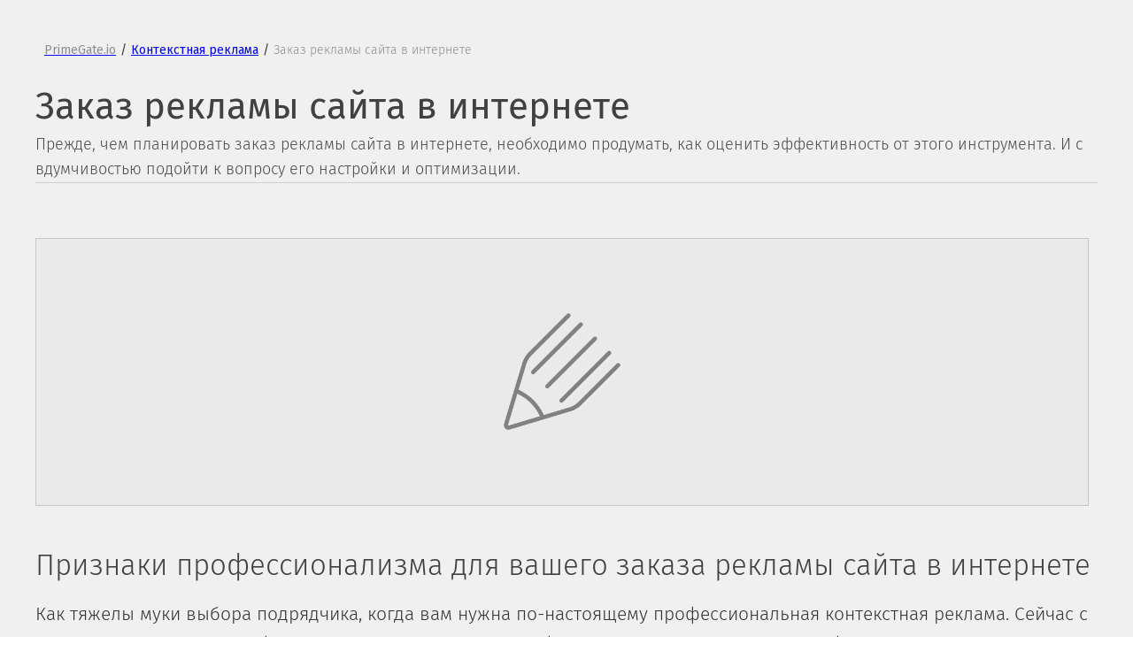

--- FILE ---
content_type: text/html
request_url: https://www.primegate.io/digital/zakaz-reklamy-sayta-v-internete
body_size: 22260
content:
<!DOCTYPE html><!-- Last Published: Tue Jan 13 2026 11:50:26 GMT+0000 (Coordinated Universal Time) --><html data-wf-domain="www.primegate.io" data-wf-page="5f7d8f13f0fc66b0e86ef3fb" data-wf-site="561ab462aa85d05668e246ea" lang="ru" data-wf-collection="5f7d8f13f0fc66fd186ef369" data-wf-item-slug="zakaz-reklamy-sayta-v-internete"><head><meta charset="utf-8"/><title>Заказ рекламы сайта в интернете | Maas PrimeGate</title><meta content="Прежде, чем планировать заказ рекламы сайта в интернете, необходимо продумать, как оценить эффективность от этого инструмента. И с вдумчивостью подойти к вопросу его настройки и оптимизации.| Мнение Maas PrimeGate" name="description"/><meta content="Заказ рекламы сайта в интернете  | Maas PrimeGate" property="og:title"/><meta content="Прежде, чем планировать заказ рекламы сайта в интернете, необходимо продумать, как оценить эффективность от этого инструмента. И с вдумчивостью подойти к вопросу его настройки и оптимизации.| Мнение Maas PrimeGate" property="og:description"/><meta content="Заказ рекламы сайта в интернете  | Maas PrimeGate" property="twitter:title"/><meta content="Прежде, чем планировать заказ рекламы сайта в интернете, необходимо продумать, как оценить эффективность от этого инструмента. И с вдумчивостью подойти к вопросу его настройки и оптимизации.| Мнение Maas PrimeGate" property="twitter:description"/><meta property="og:type" content="website"/><meta content="summary_large_image" name="twitter:card"/><meta content="width=device-width, initial-scale=1" name="viewport"/><link href="https://cdn.prod.website-files.com/561ab462aa85d05668e246ea/css/newpg.webflow.shared.67fd7302a.min.css" rel="stylesheet" type="text/css" integrity="sha384-Z/1zAqUtQRHPtycuKI7k8S429PRnPLxDfNIJNGdSywXDTmJ74ZPMqJii6rlgE2ao" crossorigin="anonymous"/><link href="https://fonts.googleapis.com" rel="preconnect"/><link href="https://fonts.gstatic.com" rel="preconnect" crossorigin="anonymous"/><script src="https://ajax.googleapis.com/ajax/libs/webfont/1.6.26/webfont.js" type="text/javascript"></script><script type="text/javascript">WebFont.load({  google: {    families: ["Ubuntu:300,300italic,400,400italic,500,500italic,700,700italic","Open Sans:300,300italic,400,400italic,600,600italic,700,700italic,800,800italic","Vollkorn:400,400italic,700,700italic","Fira Sans:300,regular,500,700:latin-ext,latin,cyrillic-ext","Fira Sans:100,100italic,200,200italic,300,300italic,regular,italic,500,500italic,600,600italic,700,700italic:cyrillic,latin"]  }});</script><script type="text/javascript">!function(o,c){var n=c.documentElement,t=" w-mod-";n.className+=t+"js",("ontouchstart"in o||o.DocumentTouch&&c instanceof DocumentTouch)&&(n.className+=t+"touch")}(window,document);</script><link href="https://cdn.prod.website-files.com/561ab462aa85d05668e246ea/561ab462aa85d05668e24808_favicon.png" rel="shortcut icon" type="image/x-icon"/><link href="https://cdn.prod.website-files.com/561ab462aa85d05668e246ea/5ea97c9061e96d4c621ece14_logo%20Primegate%202020%20%D0%B4%D0%BB%D1%8F%20%D0%A4%D0%BB%D0%BE%D1%83.png" rel="apple-touch-icon"/><meta name='wmail-verification' content='c1b02b2d626d2e53a0e52772f189c2ce' />
<meta name="yandex-verification" content="551c2835af383345" />
<meta name="yandex-verification" content="e97571cb350d2ed1" />
<meta name="yandex-verification" content="f3bfa5632a3a9402" />


<script src="https://yastatic.net/jquery/3.3.1/jquery.min.js"></script>
<!--  <script src="https://challenges.cloudflare.com/turnstile/v0/api.js" async defer></script> -->

<script>
$(document).ready(function () {
	setTimeout(function() 
  {
    $(".contact-link > a").css("color", "white");
	$("div > p:nth-child(6) > a").css("color", "black");
  }, 2000);
});
</script>

<script>
$(document).ready(function () {
  $('<input>').attr({
    type: 'hidden',
    name: 'note',
    value: 'Регистрация'
}).appendTo('#wf-form-Email-Form-registration');
});
</script>

<script>
$(document).ready(function () {
  $('<input>').attr({
    type: 'hidden',
    name: 'note',
    value: 'Запрос на демонстрацию'
}).appendTo('#wf-form-system-demonstration');
});
</script>

<script>
$(document).ready(function () {
  $('<input>').attr({
    type: 'hidden',
    name: 'note',
    value: 'Вопрос на странице ФМС'
}).appendTo('#fmc_reg3');
});
</script>

<script>
$(document).ready(function () {
  $('<input>').attr({
    type: 'hidden',
    name: 'note',
    value: 'Запрос на партнерскую программу'
}).appendTo('#Form-registration');
});
</script>

<script>
$(document).ready(function () {
  $('<input>').attr({
    type: 'hidden',
    name: 'note',
    value: 'Запрос на партнерскую программу'
}).appendTo('#forma-partners');
});
</script>

<script>
$(document).ready(function () {
  $('<input>').attr({
    type: 'hidden',
    name: 'note',
    value: 'Запрос на партнерскую программу'
}).appendTo('#Form-registration-partner');
});
</script>

<script>
$(document).ready(function () {
  $('<input>').attr({
    type: 'hidden',
    name: 'note',
    value: 'Оставить заявку на интеграцию /ru/telephony'
}).appendTo('#4button_tel');
});
</script>

<script>
$(document).ready(function () {
  $('<input>').attr({
    type: 'hidden',
    name: 'note',
    value: 'Запрос на ФМС'
}).appendTo('div.register-div-block.fmc div form');
});
</script>

<script>
$(document).ready(function () {
  $('<input>').attr({
    type: 'hidden',
    name: 'note',
    value: 'Запрос на странице проф контекста'
}).appendTo('#wf-form-4');
});
</script>

<!-- Yandex.Metrika counter -->
<script type="text/javascript" >
   (function(m,e,t,r,i,k,a){m[i]=m[i]||function(){(m[i].a=m[i].a||[]).push(arguments)};
   m[i].l=1*new Date();
   for (var j = 0; j < document.scripts.length; j++) {if (document.scripts[j].src === r) { return; }}
   k=e.createElement(t),a=e.getElementsByTagName(t)[0],k.async=1,k.src=r,a.parentNode.insertBefore(k,a)})
   (window, document, "script", "https://mc.yandex.ru/metrika/tag.js", "ym");

   ym(23578021, "init", {
        clickmap:true,
        trackLinks:true,
        accurateTrackBounce:true,
        webvisor:true
   });
</script>
<noscript><div><img src="https://mc.yandex.ru/watch/23578021" style="position:absolute; left:-9999px;" alt="" /></div></noscript>
<!-- /Yandex.Metrika counter -->



<script>
setTimeout('yaCounter23578021.reachGoal("Time15s")', 15000);
</script>


<!-- VK счетчик -->
<script type="text/javascript">!function(){var t=document.createElement("script");t.type="text/javascript",t.async=!0,t.src='https://vk.com/js/api/openapi.js?169',t.onload=function(){VK.Retargeting.Init("VK-RTRG-1563427-bRmIf"),VK.Retargeting.Hit()},document.head.appendChild(t)}();</script><noscript><img src="https://vk.com/rtrg?p=VK-RTRG-1563427-bRmIf" style="position:fixed; left:-999px;" alt=""/></noscript>
<script type="text/javascript">!function(){var t=document.createElement("script");t.type="text/javascript",t.async=!0,t.src='https://vk.com/js/api/openapi.js?169',t.onload=function(){VK.Retargeting.Init("VK-RTRG-92777-bewX1"),VK.Retargeting.Hit()},document.head.appendChild(t)}();</script><noscript><img src="https://vk.com/rtrg?p=VK-RTRG-92777-bewX1" style="position:fixed; left:-999px;" alt=""/></noscript>
<!-- VK счетчик -->

<script>
$(document).ready(function () {
	var getCookie = function (key) {
    	var matches = document.cookie.match(new RegExp('(?:^|; )' + key.replace(/([\.$?*|{}\(\)\[\]\\\/\+^])/g, '\\$1') + '=([^;]*)'));
        return matches ? decodeURIComponent(matches[1]) : undefined;
	};
	var fillVisitorId = function() {
		if (getCookie('primegate_visitor') === undefined) {
			setTimeout(function(){
				fillVisitorId();
			}, 100);
		} else {
			$('<input>').attr({
		    	type: 'hidden',
		    	name: 'visitor_id',
		    	value: getCookie('primegate_visitor')
			}).appendTo('#wf-form-Email-Form-registration');			
		}
	}
	fillVisitorId();
});
</script>

<!-- Блок с ремаркетинг скриптами VK -->
<script type="text/javascript">(window.Image ? (new Image()) : document.createElement('img')).src = location.protocol + '//vk.com/rtrg?r=aqcwOQMeceBL3SMBceyWk8PYwgYs3dzdpBFOkd2yZ8Bqe1rbfoeiFg7aWZwlu38O4Emvm9iPMtewFq96M*W5efI4CUgFNz1VOmgoMddtXb95R3DbMdjfjdAVf5q0zpSfGStjvrL3PffT/SxlZLCXr7tTbLYspyUnO85W2xfpv04-';</script>
<script type="text/javascript">(window.Image ? (new Image()) : document.createElement('img')).src = location.protocol + '//vk.com/rtrg?r=Voouh5jWZCZuVz7Ax5aQVbaYJqgz1icmXI9ZqCw0ENOKYEPYTVRfbGTO0thi*Kg3STK0UWJpuJ47LEUTr2uxD/*iEPWVrTZzLNudU/nIbMprdueTNhMXtSv8Lf6pKZlAUP3lBfEcB5YIgzmePkmtKLvAFObceGQe6gtF1YBHmJo-';</script>
<script type="text/javascript">(window.Image ? (new Image()) : document.createElement('img')).src = location.protocol + '//vk.com/rtrg?r=AOMMO53Unc8FVkx9NcJx1FNBWOtMS*OxPRgVaMtMVQn/pZhQa64RczjIKuenm2h2RuMmuR9D*Hfi7fvRLKWnsSDsJA0K4RwXqPji88in5ykmgPzKlAnn8fX4*RUB52oYLeMBvsbmpMUhJHjq/7gpJ3TNm0kZWuKD7fVoAUaQodM-';</script>
<script type="text/javascript">(window.Image ? (new Image()) : document.createElement('img')).src = location.protocol + '//vk.com/rtrg?r=k5NIJkx2xfm0vW*e2i5kM6n8NofW/6TPmDdSNGoZCAu0/EpxQVK3UySbEhU2d1YGH6CiCBmQm8sABGT0jy4MtdmvLOGCsHwHxgsBBJEcSG6cE7MeprHvQmG8bTA20Jq4RawPaYBSt5hWtC3H1Mip1jusjWCUJz44xEDmBPv195w-&pixel_id=1000092777';</script>
<script type="text/javascript">(window.Image ? (new Image()) : document.createElement('img')).src = location.protocol + '//vk.com/rtrg?r=tY0QVVN6AZ45k2QphpnF8WIIAqQJ05solhtk8AWllP93zfo4La5kQwUwsARkCJy3B4e8EhBjXJhlfVWW0HBE*dSn2qVPInIKJsendd*Xwe0pQcb*rcnDQMj/Zy0wYB3ok8kRhZ7fWpKdmoqfbyF0wTPLnah67Gkewh6M9RBeNO0-';</script>

<!-- список "все с коллтрекинга" vk -->
<script type="text/javascript">(window.Image ? (new Image()) : document.createElement('img')).src = location.protocol + '//vk.com/rtrg?r=AOMMO53Unc8FVkx9NcJx1FNBWOtMS*OxPRgVaMtMVQn/pZhQa64RczjIKuenm2h2RuMmuR9D*Hfi7fvRLKWnsSDsJA0K4RwXqPji88in5ykmgPzKlAnn8fX4*RUB52oYLeMBvsbmpMUhJHjq/7gpJ3TNm0kZWuKD7fVoAUaQodM-';</script>


<noscript> <img height="1" width="1" style="display:none" src="https://mc.yandex.ru/pixel/5110542034438171184?rnd=%aw_random%"/> </noscript>
<!-- конец блока с ремаркетинг скриптами VK -->


<style>
body {
 font-size: 1.1111111111111112vw;
}
/* Max Font Size */
@media screen and (min-width:1920px) {
 body {font-size: 21.333333333333332px;}
}
/* Container Max Width */
.container_main {
  max-width: 1440px;
}
/* Min Font Size */
@media screen and (max-width:991px) {
 body {font-size: 11.011111111111111px;}
}

</style>


<style type="text/css">
  #pg-widget-button {
    display: none;
}
  </style>
 
 <style>
  #scroll::-webkit-scrollbar {
    width: 0px;
}
  </style></head><body class="body-18"><div class="site_wrapper"><div style="width:300PX" class="sidebar-menu"><div id="scroll" class="menu-sb-auto-scroll"><div class="logo_wrap"><div class="ho prg">PrimeGate Digital</div><div class="text-block-48">Проектная маркетинговая группа</div></div><div class="text-block-75">Наши услуги</div><a href="/ru/digital/nastroyka-ppc-s-oplatoy-za-klik-reklamnyh-kampaniy" class="link-block-4 w-inline-block"><div class="menu-item-sb"></div></a><a href="/ru/sistema-skvoznoy-analitiki-old" target="_blank" class="link-block-4 w-inline-block"><div class="menu-item-sb">Внедряем сквозную аналитику</div></a><a href="#" class="link-block-4 w-inline-block"><div class="item"><div class="menu-item-sb"></div></div></a><a href="#" class="link-block-4 w-inline-block"><div class="menu-item-sb">Проводим аналитику трафика</div></a><a href="#" class="link-block-4 w-inline-block"><div class="menu-item-sb"></div></a><a href="#" class="link-block-4 w-inline-block"><div class="menu-item-sb"></div></a><a href="#" class="link-block-4 w-inline-block"><div class="menu-item-sb"></div></a><a href="#" class="link-block-4 w-inline-block"><div class="menu-item-sb">Оптимизируем конверсию сайта (CRO)</div></a><a href="#" class="link-block-4 w-inline-block"><div class="menu-item-sb">Внедряем CRM и обучаем отдел продаж</div></a><a href="#" class="link-block-4 w-inline-block"><div class="menu-item-sb">Настраиваем автоворонки под ваш бизнес</div></a><a href="#" class="link-block-4 w-inline-block"><div class="menu-item-sb"></div></a><div class="div-block-49"><a href="tel:+74997752525" class="text-block-46">+7 (499) 281-60-93</a><a href="#" data-ix="open-modal-leadform" data-w-id="010e2aeb-d346-c858-107d-f72c65e23dc1" target="_blank" class="pgdig_btn w-button">Заказать звонок</a></div></div><div data-w-id="010e2aeb-d346-c858-107d-f72c65e23dc4" class="label-menu-sidebar"><div class="div-block-52"></div><div class="div-block-52"></div></div></div><div class="flex-parent"><div style="width:380PX" class="side-space"></div><div class="right-div"><div itemtype="http://schema.org/BreadcrumbList" itemscope="http://schema.org/BreadcrumbList"><ul role="list" class="unordered-list-2 w-clearfix"><li itemprop="itemListElement" itemtype="http://schema.org/ListItem" itemscope="http://schema.org/ListItem" class="list-item"><a href="/" itemprop="item"><span itemprop="name" class="text-span-3">PrimeGate.io</span></a><div class="sl">/</div><div itemprop="position" class="text-block-5">content=&quot;1&quot;</div></li><li itemprop="itemListElement" itemtype="http://schema.org/ListItem" itemscope="http://schema.org/ListItem" class="list-item"><a itemprop="item" href="https://www.primegate.io/ru/digital/kontekstnaya-reklama" class="w-inline-block"><div itemprop="name">Контекстная реклама</div></a><div class="sl">/</div><div itemprop="position" class="text-block-5">content=&quot;2&quot;</div></li><li itemprop="itemListElement" itemtype="http://schema.org/ListItem" itemscope="http://schema.org/ListItem" class="list-item"><div itemprop="name" class="breadcrumb-2">Заказ рекламы сайта в интернете</div><div itemprop="position" class="text-block-5">content=&quot;3&quot;</div></li></ul></div><div itemtype="http://schema.org/ScholarlyArticle" itemscope="http://schema.org/ScholarlyArticle"><div class="containerr"><h1 itemprop="headline" class="inner">Заказ рекламы сайта в интернете</h1><div itemprop="alternativeHeadline" class="inner-subtitle">Прежде, чем планировать заказ рекламы сайта в интернете, необходимо продумать, как оценить эффективность от этого инструмента. И с вдумчивостью подойти к вопросу его настройки и оптимизации.</div></div><div class="containerr img"><img itemprop="image" height="300" src="https://cdn.prod.website-files.com/5bd1e8e29cc212c32b68ccb7/5bd1e8e29cc212227c68cf32_%D0%9A%D0%BE%D0%BF%D0%B8%D1%8F%20pencils17.png" alt="" class="img_inner"/></div><div itemprop="articleBody" class="containerr"><h2 class="inner other">Признаки профессионализма для вашего заказа рекламы сайта в интернете</h2><div class="rich-text-block-7 w-richtext"><p>Как тяжелы муки выбора подрядчика, когда вам нужна по-настоящему профессиональная контекстная реклама. Сейчас с каждого угла агентства и фрилансеры кричат о своем профессионализме. Все имеют сертификаты рекламных систем. Все говорят о кейсах. Только вот когда вы начинаете с кем-то работать, сталкиваетесь с тем, что реальность даже наполовину не соответствует тому, что обещалось, вопрос о профессионализме становится особенно остро.</p><p>Профессионал всегда работает с рекламной кампанией. У него много кампаний по одной тематике. Он экспериментирует. Он вносит изменения. Он работает на данных сквозной аналитики и полностью открывает эти данные вам.</p></div><div class="cta-block-2 w-clearfix"><div class="text-block-47">Мощная операционная система для бизнеса с 10 модулями в одном тарифе и безлимитом пользователей</div><a href="https://www.primegate.io/ru/prices" target="_blank" class="button-6 w-button">Рассчитать</a></div><div class="video-d"><div style="padding-top:56.20608899297424%" class="w-video w-embed"><iframe class="embedly-embed" src="//cdn.embedly.com/widgets/media.html?src=https%3A%2F%2Fwww.youtube.com%2Fembed%2FFzUxS6persE%3Ffeature%3Doembed&display_name=YouTube&url=https%3A%2F%2Fwww.youtube.com%2Fwatch%3Fv%3DFzUxS6persE&image=https%3A%2F%2Fi.ytimg.com%2Fvi%2FFzUxS6persE%2Fhqdefault.jpg&key=c4e54deccf4d4ec997a64902e9a30300&type=text%2Fhtml&schema=youtube" width="854" height="480" scrolling="no" title="YouTube embed" frameborder="0" allow="autoplay; fullscreen; encrypted-media; picture-in-picture;" allowfullscreen="true"></iframe></div></div><h3 class="inner other">Maas и спасение от слива бюджета и потери времени</h3><div class="rich-text-block-8 w-richtext"><p>Секрет эффективности любой рекламы вашего сайта в ее настройках. Самый простой способ избавиться от головной боли при выборе подрядчика или тактики использования того или иного инструмента - перейти на работу по системе MaaS. ПраймГейт осуществляет стратегическое и тактическое управление вашим маркетингом, а партнеры ПраймГейт выполняют рутинные задачи. Мы выстраиваем стратегию, подбираем месседжи, делаем аудиты и контролируем партнеров на всем этапе работы с вашей контекстной рекламой. А вы получаете надежного подрядчика, систему сквозной аналитики в подарок и спокойный сон. Заманчиво? Пишите в чат, мы пришлем всю информацию.</p></div><blockquote class="quote">И самое главное. Настроили рекламу, не забудьте про коллтрекинг, сквозную аналитику и веб-аналитику. Настроить и запустить мало. Чтобы был результат, нужно анализировать и принимать решения. Без этого выстроить эффективную контекстную рекламу практически невозможно.</blockquote><h4 class="inner other">Профессиональная настройка контекстной рекламы: кейсы</h4><div class="w-richtext"><p> В рамках MaaS PrimeGate настроено бесконечное количество рекламных кампаний. Вот пара показательных кейсов.</p><p>Финансовый брокер. Снижение стоимости лида в четыре раза за три месяца (2000 при старте работ после другого подрядчика, 450-500 рублей к концу оптимизации). Конверсия из лида в продажу 20%. Возврат инвестиций в течение двух месяцев. В работу было вовлечено 4 специалиста. Наши креативы, наши объявления, наш сайт.</p><p>Крупный дистрибьютер детских товаров. Настройка базовой тематической контекстной рекламы в флайтовом режиме. Получение рекордно для этого клиента низкой стоимости клика при среднем времени на имиджевом сайте более минуты и конверсии в переходы на партнеров в 21%. Наши креативы и объявления, сайт руками заказчика, но под нашим контролем.</p><p>Строительные материалы (древесина). Сбор и запуск рекламной кампании в поиске и РСЯ. В первую же неделю конверсия из звонка в отгрузку 85%. Далее удержание лида в стоимости на 30% ниже, чем было до начала сотрудничества с нами. Креативы наши, объявления наши, сайт клиента. </p></div><div><div class="text-block-71">Раздел:</div><div itemprop="articleSection" class="text-block-72">Контекстная реклама</div></div></div></div><div class="cases w-clearfix"><div id="w-node-f172130c-83b6-0f0b-75cd-b7ce458ab160-e86ef3fb" class="rem-block-2 first"><div class="div-verh-2"><div class="rem-subtitile w-hidden-main w-hidden-medium w-hidden-small w-hidden-tiny">Заказ рекламы сайта в интернете</div></div></div><div data-delay="4000" data-animation="slide" class="slider-context w-slider" data-autoplay="false" data-easing="ease" data-hide-arrows="false" data-disable-swipe="false" data-autoplay-limit="0" data-nav-spacing="3" data-duration="500" data-infinite="true"><div class="w-slider-mask"><div class="w-slide"><div class="w-row"><div class="w-col w-col-5 w-col-stack"><div class="text-block-62">Кейс: TicketForEvent</div><div class="text-block-63">Исходная задача:</div><div class="text-sait-2 wait">Внутренний отдел маркетинга подговил рекламную кампанию и определил стоимость 1 заказа. Далее снизить эту стоимость не представлялось возможным из-за необходимости проводить глубокие исследования и эксперементы.</div><div class="text-block-63">Результат:</div><div class="text-sait-2 wait">- Снижение цены клика с 40 центов до 20. <br/>- Снижение CPO на 30% <br/>- Увеличение CTR на 1.5% <br/>- Снижение количества кликов на 20%</div></div><div class="image-column w-clearfix w-col w-col-7 w-col-stack"><img src="https://cdn.prod.website-files.com/57c07bf13335d0e00d1eb46e/57ee14f9f892a33133537849_561ab462aa85d05668e2489b_hochuooo.jpg" alt="" class="image-slaid"/><a href="https://cdn.prod.website-files.com/561ab462aa85d05668e246ea/5c415f10aeecdb2b12282c64_tfe-case.pdf" target="_blank" class="slaid-bottun w-button">Скачать  кейс</a></div></div></div><div class="w-slide"><div class="w-row"><div class="w-col w-col-4"><div class="text-block-62">Кейс: HochuOOO.ru</div><div class="text-block-63">Исходная задача:</div><div class="text-sait-2 wait">Оптимизировать существующую рекламную кампанию</div><div class="text-block-63">Результат:</div><div class="text-sait-2 wait">- Снижение цены клика с 1.44 до 0.58 у.е. (60%)<br/>- Увеличение CTR в 7 раз <br/>- Увеличение количества кликов на 42%<br/>- Снижение средних затрат в день в 2 раза</div></div><div class="image-column w-clearfix w-col w-col-8"><img src="https://cdn.prod.website-files.com/57c07bf13335d0e00d1eb46e/57ee1159fc8d14075ba58ee3_561ab462aa85d05668e2479b_hochuooo.jpg" alt="" class="image-slaid"/></div></div></div><div class="w-slide"><div class="w-row"><div class="w-col w-col-4"><div class="text-block-62">Кейс: InSales.ru</div><div class="text-block-63">Исходная задача:</div><div class="text-sait-2 wait">Оптимизировать  рекламную кампанию.</div><div class="text-block-63">Результат:</div><div class="text-sait-2 wait">- Снижение цены клика с 0.4 до 0.18 у.е. (55%)<br/>-Снижение цены клиента в 1,5 раза<br/>- Увеличение CTR в 2 раза <br/>- Увеличение количества кликов на 20%</div></div><div class="image-column w-clearfix w-col w-col-8"><img src="https://cdn.prod.website-files.com/57c07bf13335d0e00d1eb46e/57ee15aefc8d14075ba59633_561ab462aa85d05669e2479b_hochuooo.jpg" alt="" class="image-slaid"/></div></div></div></div><div class="arow w-slider-arrow-left"><div class="w-icon-slider-left"></div></div><div class="arow2 w-slider-arrow-right"><div class="w-icon-slider-right"></div></div><div class="menu-slaider w-slider-nav w-round"></div></div></div><div class="_100x-div w-clearfix"><div class="new-two"><div class="rem-block-2"><div class="pre-title-2">Комплексный интернет-маркетинг возможен тогда, когда есть данные. Корректные данные.</div><div class="rem-title other">Бизнес на основе данных? Установите PrimeGate!</div><div class="items-row-flex"><div class="flex-child-item"><img src="https://cdn.prod.website-files.com/5bd1e8e29cc212c32b68ccb7/5bd1e8e29cc2126b2368cf2b_statistical1%20%D0%BA%D0%BE%D0%BF%D0%B8%D1%8F.png" alt="" class="i8"/><div class="item-title-2">Сквозная аналитика</div><div class="item-text-2">Отслеживание всех рекламных каналов от клика до сделки с понятными отчетами как для маркетолога, так и для владельца бизнеса.</div></div><div class="flex-child-item"><img src="https://cdn.prod.website-files.com/5bd1e8e29cc212c32b68ccb7/5bd1e8e29cc212833068cf37_settings56%20%D0%BA%D0%BE%D0%BF%D0%B8%D1%8F.png" width="35" alt="" class="i8"/><div class="item-title-2">Коллтрекинг</div><div class="item-text-2">Передовой коллтрекинг с авторскими алгоритмами показывающие максимальную точность.</div></div><div class="flex-child-item"><img src="https://cdn.prod.website-files.com/5bd1e8e29cc212c32b68ccb7/5bd1e8e29cc21294c068cea0_phone382%20%D0%BA%D0%BE%D0%BF%D0%B8%D1%8F.png" width="35" alt="" class="i8"/><div class="item-title-2">Виртуальная АТС</div><div class="item-text-2">Сценарии связи, пользователи, номера, FMC симкарты. Все что потребуется, все есть.</div></div><div class="flex-child-item"><img src="https://cdn.prod.website-files.com/5bd1e8e29cc212c32b68ccb7/5bd1e8e29cc21284bd68cf07_folder247%20%D0%BA%D0%BE%D0%BF%D0%B8%D1%8F.png" width="35" alt="" class="i8"/><div class="item-title-2">Онлайн чат</div><div class="item-text-2">Обязательный элемент современного сайта, позволяющий значительно повысить конверсию.</div></div><div class="flex-child-item"><img src="https://cdn.prod.website-files.com/5bd1e8e29cc212c32b68ccb7/5bd1e8e29cc21217cb68cd5a_location46%20%D0%BA%D0%BE%D0%BF%D0%B8%D1%8F.png" width="35" alt="" class="i8"/><div class="item-title-2">Коллбек модуль</div><div class="item-text-2">Встроенный виджет обратного звонка, который интегрирован в систему аналитики и CRM.</div></div><div class="flex-child-item"><img src="https://cdn.prod.website-files.com/5bd1e8e29cc212c32b68ccb7/5bd1e8e29cc2125cc468cf44_worker22%20%D0%BA%D0%BE%D0%BF%D0%B8%D1%8F.png" width="35" alt="" class="i8"/><div class="item-title-2">Удобная CRM</div><div class="item-text-2">Все заявки с сайта и других каналов агрегируются в CRM. Управляйте воронкой продаж в едином интерфейсе. Полная интеграция с ip телефонией.</div></div></div></div><div class="div-block-50"><div class="demotext">Закажите демонстрацию - покажем и объясним, как это поможет<br/>вашему бизнесу</div><a href="#" data-ix="open-modal-leadform" data-w-id="010e2aeb-d346-c858-107d-f72c65e23e3b" target="_blank" class="pgdig_demo_btn w-button">Демонстрация экосистемы</a></div></div></div><div class="_100x-div-white w-clearfix"><div class="new-two"><div class="rem-block-2"><div class="pre-title-2">Обо всем сразу и не рассказать, но послушав один из вебинаров многое станет понятнее</div><div class="rem-title other">Некоторые видео о наших подходах в работе</div></div><div class="digital-videos-block w-dyn-list"><div role="list" class="collection-list-2-copy w-dyn-items w-row"><div role="listitem" class="dynamic-item w-dyn-item w-col w-col-3"><div class="popup-video-wrapper"><div class="inner-wrapper"><a href="#" class="close-video-popup w-inline-block"><img src="https://cdn.prod.website-files.com/561ab462aa85d05668e246ea/5b8e82667f223369c52e4a54_close.png" width="40" alt="" class="image-40"/></a><div class="video-popup-wrapper"><div style="padding-top:56.20608899297424%" class="video-5 w-video w-embed"><iframe class="embedly-embed" src="//cdn.embedly.com/widgets/media.html?src=https%3A%2F%2Fwww.youtube.com%2Fembed%2FToM5fHFkDcY%3Ffeature%3Doembed&url=http%3A%2F%2Fwww.youtube.com%2Fwatch%3Fv%3DToM5fHFkDcY&image=https%3A%2F%2Fi.ytimg.com%2Fvi%2FToM5fHFkDcY%2Fhqdefault.jpg&key=96f1f04c5f4143bcb0f2e68c87d65feb&type=text%2Fhtml&schema=youtube" width="854" height="480" scrolling="no" frameborder="0" allow="autoplay; fullscreen" allowfullscreen="true"></iframe></div></div></div></div><div style="background-image:url(&quot;https://cdn.prod.website-files.com/56311b02792da407168743d2/5e1df53e599a93a93451b47c_%D0%97%D0%B0%D0%B3%D0%BB%D1%83%D1%88%D0%BA%D0%B0%20%D0%94%D0%B8%D0%BD%D0%B0%D0%BC%D0%B8%D1%87%D0%B5%D1%81%D0%BA%D0%B8%D0%B8%CC%86%20%D0%BA%D0%BE%D0%BB%D0%BB%D1%82%D1%80%D0%B5%D0%BA%D0%B8%D0%BD%D0%B3.png&quot;)" class="video-bg"><div class="div-into-video-div"><img src="https://cdn.prod.website-files.com/561ab462aa85d05668e246ea/5ba8eac03f7afc3bb12c9d7a_play.png" width="60" alt="" class="image-38 icon-play"/><div class="text-into-video">Как заказать SEO продвижение сайта и не ошибиться?</div></div></div><div class="name-veb">Как заказать SEO продвижение сайта и не ошибиться?</div><div class="text-opisanie-video veb w-dyn-bind-empty"></div></div><div role="listitem" class="dynamic-item w-dyn-item w-col w-col-3"><div class="popup-video-wrapper"><div class="inner-wrapper"><a href="#" class="close-video-popup w-inline-block"><img src="https://cdn.prod.website-files.com/561ab462aa85d05668e246ea/5b8e82667f223369c52e4a54_close.png" width="40" alt="" class="image-40"/></a><div class="video-popup-wrapper"><div style="padding-top:56.20608899297424%" class="video-5 w-video w-embed"><iframe class="embedly-embed" src="//cdn.embedly.com/widgets/media.html?src=https%3A%2F%2Fwww.youtube.com%2Fembed%2F-m1H7Pp9xLQ%3Ffeature%3Doembed&url=http%3A%2F%2Fwww.youtube.com%2Fwatch%3Fv%3D-m1H7Pp9xLQ&image=https%3A%2F%2Fi.ytimg.com%2Fvi%2F-m1H7Pp9xLQ%2Fhqdefault.jpg&key=96f1f04c5f4143bcb0f2e68c87d65feb&type=text%2Fhtml&schema=youtube" width="854" height="480" scrolling="no" frameborder="0" allow="autoplay; fullscreen" allowfullscreen="true"></iframe></div></div></div></div><div style="background-image:url(&quot;https://cdn.prod.website-files.com/56311b02792da407168743d2/5e1df53e599a93a93451b47c_%D0%97%D0%B0%D0%B3%D0%BB%D1%83%D1%88%D0%BA%D0%B0%20%D0%94%D0%B8%D0%BD%D0%B0%D0%BC%D0%B8%D1%87%D0%B5%D1%81%D0%BA%D0%B8%D0%B8%CC%86%20%D0%BA%D0%BE%D0%BB%D0%BB%D1%82%D1%80%D0%B5%D0%BA%D0%B8%D0%BD%D0%B3.png&quot;)" class="video-bg"><div class="div-into-video-div"><img src="https://cdn.prod.website-files.com/561ab462aa85d05668e246ea/5ba8eac03f7afc3bb12c9d7a_play.png" width="60" alt="" class="image-38 icon-play"/><div class="text-into-video">Аудит контекстной рекламы: зачем нужен и как использовать?</div></div></div><div class="name-veb">Аудит контекстной рекламы: зачем нужен и как использовать?</div><div class="text-opisanie-video veb w-dyn-bind-empty"></div></div><div role="listitem" class="dynamic-item w-dyn-item w-col w-col-3"><div class="popup-video-wrapper"><div class="inner-wrapper"><a href="#" class="close-video-popup w-inline-block"><img src="https://cdn.prod.website-files.com/561ab462aa85d05668e246ea/5b8e82667f223369c52e4a54_close.png" width="40" alt="" class="image-40"/></a><div class="video-popup-wrapper"><div style="padding-top:56.39999999999999%" class="video-5 w-video w-embed"><iframe class="embedly-embed" src="//cdn.embedly.com/widgets/media.html?src=https%3A%2F%2Fwww.youtube.com%2Fembed%2Fn38_X8Rg_pU%3Ffeature%3Doembed&url=http%3A%2F%2Fwww.youtube.com%2Fwatch%3Fv%3Dn38_X8Rg_pU&image=https%3A%2F%2Fi.ytimg.com%2Fvi%2Fn38_X8Rg_pU%2Fhqdefault.jpg&key=96f1f04c5f4143bcb0f2e68c87d65feb&type=text%2Fhtml&schema=youtube" width="250" height="141" scrolling="no" frameborder="0" allow="autoplay; fullscreen" allowfullscreen="true"></iframe></div></div></div></div><div style="background-image:url(&quot;https://cdn.prod.website-files.com/56311b02792da407168743d2/5e1df53e599a93a93451b47c_%D0%97%D0%B0%D0%B3%D0%BB%D1%83%D1%88%D0%BA%D0%B0%20%D0%94%D0%B8%D0%BD%D0%B0%D0%BC%D0%B8%D1%87%D0%B5%D1%81%D0%BA%D0%B8%D0%B8%CC%86%20%D0%BA%D0%BE%D0%BB%D0%BB%D1%82%D1%80%D0%B5%D0%BA%D0%B8%D0%BD%D0%B3.png&quot;)" class="video-bg"><div class="div-into-video-div"><img src="https://cdn.prod.website-files.com/561ab462aa85d05668e246ea/5ba8eac03f7afc3bb12c9d7a_play.png" width="60" alt="" class="image-38 icon-play"/><div class="text-into-video">Юнит-экономика в маркетинге</div></div></div><div class="name-veb">Юнит-экономика в маркетинге</div><div class="text-opisanie-video veb">Бизнес-ориентированный вебинар об экономическом подходе к оценке эффективности маркетинга.</div></div><div role="listitem" class="dynamic-item w-dyn-item w-col w-col-3"><div class="popup-video-wrapper"><div class="inner-wrapper"><a href="#" class="close-video-popup w-inline-block"><img src="https://cdn.prod.website-files.com/561ab462aa85d05668e246ea/5b8e82667f223369c52e4a54_close.png" width="40" alt="" class="image-40"/></a><div class="video-popup-wrapper"><div style="padding-top:56.39999999999999%" class="video-5 w-video w-embed"><iframe class="embedly-embed" src="//cdn.embedly.com/widgets/media.html?src=https%3A%2F%2Fwww.youtube.com%2Fembed%2FW3rDDSBBrB8%3Ffeature%3Doembed&url=http%3A%2F%2Fwww.youtube.com%2Fwatch%3Fv%3DW3rDDSBBrB8&image=https%3A%2F%2Fi.ytimg.com%2Fvi%2FW3rDDSBBrB8%2Fhqdefault.jpg&key=96f1f04c5f4143bcb0f2e68c87d65feb&type=text%2Fhtml&schema=youtube" width="250" height="141" scrolling="no" frameborder="0" allow="autoplay; fullscreen" allowfullscreen="true"></iframe></div></div></div></div><div style="background-image:url(&quot;https://cdn.prod.website-files.com/56311b02792da407168743d2/5e1df53e599a93a93451b47c_%D0%97%D0%B0%D0%B3%D0%BB%D1%83%D1%88%D0%BA%D0%B0%20%D0%94%D0%B8%D0%BD%D0%B0%D0%BC%D0%B8%D1%87%D0%B5%D1%81%D0%BA%D0%B8%D0%B8%CC%86%20%D0%BA%D0%BE%D0%BB%D0%BB%D1%82%D1%80%D0%B5%D0%BA%D0%B8%D0%BD%D0%B3.png&quot;)" class="video-bg"><div class="div-into-video-div"><img src="https://cdn.prod.website-files.com/561ab462aa85d05668e246ea/5ba8eac03f7afc3bb12c9d7a_play.png" width="60" alt="" class="image-38 icon-play"/><div class="text-into-video">Внедрение CRM системы</div></div></div><div class="name-veb">Внедрение CRM системы</div><div class="text-opisanie-video veb w-dyn-bind-empty"></div></div><div role="listitem" class="dynamic-item w-dyn-item w-col w-col-3"><div class="popup-video-wrapper"><div class="inner-wrapper"><a href="#" class="close-video-popup w-inline-block"><img src="https://cdn.prod.website-files.com/561ab462aa85d05668e246ea/5b8e82667f223369c52e4a54_close.png" width="40" alt="" class="image-40"/></a><div class="video-popup-wrapper"><div style="padding-top:56.39999999999999%" class="video-5 w-video w-embed"><iframe class="embedly-embed" src="//cdn.embedly.com/widgets/media.html?src=https%3A%2F%2Fwww.youtube.com%2Fembed%2F6iCYUEeSseY%3Ffeature%3Doembed&url=http%3A%2F%2Fwww.youtube.com%2Fwatch%3Fv%3D6iCYUEeSseY&image=https%3A%2F%2Fi.ytimg.com%2Fvi%2F6iCYUEeSseY%2Fhqdefault.jpg&key=96f1f04c5f4143bcb0f2e68c87d65feb&type=text%2Fhtml&schema=youtube" width="250" height="141" scrolling="no" frameborder="0" allow="autoplay; fullscreen" allowfullscreen="true"></iframe></div></div></div></div><div style="background-image:url(&quot;https://cdn.prod.website-files.com/56311b02792da407168743d2/5e1df53e599a93a93451b47c_%D0%97%D0%B0%D0%B3%D0%BB%D1%83%D1%88%D0%BA%D0%B0%20%D0%94%D0%B8%D0%BD%D0%B0%D0%BC%D0%B8%D1%87%D0%B5%D1%81%D0%BA%D0%B8%D0%B8%CC%86%20%D0%BA%D0%BE%D0%BB%D0%BB%D1%82%D1%80%D0%B5%D0%BA%D0%B8%D0%BD%D0%B3.png&quot;)" class="video-bg"><div class="div-into-video-div"><img src="https://cdn.prod.website-files.com/561ab462aa85d05668e246ea/5ba8eac03f7afc3bb12c9d7a_play.png" width="60" alt="" class="image-38 icon-play"/><div class="text-into-video">Внедрение сквозной аналитики - вебинар от PrimeGate</div></div></div><div class="name-veb">Внедрение сквозной аналитики - вебинар от PrimeGate</div><div class="text-opisanie-video veb">Поставили систему сквозной аналитики? Теперь дело за малым - осталось заставить ее работать. О том, как внедрить сквозную аналитику в ваши бизнес процессы, в этом видео.</div></div><div role="listitem" class="dynamic-item w-dyn-item w-col w-col-3"><div class="popup-video-wrapper"><div class="inner-wrapper"><a href="#" class="close-video-popup w-inline-block"><img src="https://cdn.prod.website-files.com/561ab462aa85d05668e246ea/5b8e82667f223369c52e4a54_close.png" width="40" alt="" class="image-40"/></a><div class="video-popup-wrapper"><div style="padding-top:56.39999999999999%" class="video-5 w-video w-embed"><iframe class="embedly-embed" src="//cdn.embedly.com/widgets/media.html?src=https%3A%2F%2Fwww.youtube.com%2Fembed%2F41J1EcleiBg%3Ffeature%3Doembed&url=http%3A%2F%2Fwww.youtube.com%2Fwatch%3Fv%3D41J1EcleiBg&image=https%3A%2F%2Fi.ytimg.com%2Fvi%2F41J1EcleiBg%2Fhqdefault.jpg&key=96f1f04c5f4143bcb0f2e68c87d65feb&type=text%2Fhtml&schema=youtube" width="250" height="141" scrolling="no" frameborder="0" allow="autoplay; fullscreen" allowfullscreen="true"></iframe></div></div></div></div><div style="background-image:url(&quot;https://cdn.prod.website-files.com/56311b02792da407168743d2/5e1df53e599a93a93451b47c_%D0%97%D0%B0%D0%B3%D0%BB%D1%83%D1%88%D0%BA%D0%B0%20%D0%94%D0%B8%D0%BD%D0%B0%D0%BC%D0%B8%D1%87%D0%B5%D1%81%D0%BA%D0%B8%D0%B8%CC%86%20%D0%BA%D0%BE%D0%BB%D0%BB%D1%82%D1%80%D0%B5%D0%BA%D0%B8%D0%BD%D0%B3.png&quot;)" class="video-bg"><div class="div-into-video-div"><img src="https://cdn.prod.website-files.com/561ab462aa85d05668e246ea/5ba8eac03f7afc3bb12c9d7a_play.png" width="60" alt="" class="image-38 icon-play"/><div class="text-into-video">Слабые места коллтрекингов</div></div></div><div class="name-veb">Слабые места коллтрекингов</div><div class="text-opisanie-video veb">Правдиво и откровенно о слабых сторонах коллтрекингов. На что стоит обратить внимание, что стоит знать при выборе системы и работе с ней.</div></div><div role="listitem" class="dynamic-item w-dyn-item w-col w-col-3"><div class="popup-video-wrapper"><div class="inner-wrapper"><a href="#" class="close-video-popup w-inline-block"><img src="https://cdn.prod.website-files.com/561ab462aa85d05668e246ea/5b8e82667f223369c52e4a54_close.png" width="40" alt="" class="image-40"/></a><div class="video-popup-wrapper"><div class="video-5 w-condition-invisible w-dyn-bind-empty w-video w-embed"></div></div></div></div><div style="background-image:url(&quot;https://cdn.prod.website-files.com/56311b02792da407168743d2/5e1df53e599a93a93451b47c_%D0%97%D0%B0%D0%B3%D0%BB%D1%83%D1%88%D0%BA%D0%B0%20%D0%94%D0%B8%D0%BD%D0%B0%D0%BC%D0%B8%D1%87%D0%B5%D1%81%D0%BA%D0%B8%D0%B8%CC%86%20%D0%BA%D0%BE%D0%BB%D0%BB%D1%82%D1%80%D0%B5%D0%BA%D0%B8%D0%BD%D0%B3.png&quot;)" class="video-bg"><div class="div-into-video-div"><img src="https://cdn.prod.website-files.com/561ab462aa85d05668e246ea/5ba8eac03f7afc3bb12c9d7a_play.png" width="60" alt="" class="image-38 icon-play"/><div class="text-into-video">Мультиканальная атрубиция: продвинутый вебинар</div></div></div><div class="name-veb">Мультиканальная атрубиция: продвинутый вебинар</div><div class="text-opisanie-video veb">В продолжение темы релиза нового отчета по мультиканальной атрубиции от PrimeGate: продвинутый вебинар. Кейсы, практика, технические особенности, тенденции.</div></div><div role="listitem" class="dynamic-item w-dyn-item w-col w-col-3"><div class="popup-video-wrapper"><div class="inner-wrapper"><a href="#" class="close-video-popup w-inline-block"><img src="https://cdn.prod.website-files.com/561ab462aa85d05668e246ea/5b8e82667f223369c52e4a54_close.png" width="40" alt="" class="image-40"/></a><div class="video-popup-wrapper"><div style="padding-top:56.39999999999999%" class="video-5 w-video w-embed"><iframe class="embedly-embed" src="//cdn.embedly.com/widgets/media.html?src=https%3A%2F%2Fwww.youtube.com%2Fembed%2FunZlZBPUTf8%3Ffeature%3Doembed&url=http%3A%2F%2Fwww.youtube.com%2Fwatch%3Fv%3DunZlZBPUTf8&image=https%3A%2F%2Fi.ytimg.com%2Fvi%2FunZlZBPUTf8%2Fhqdefault.jpg&key=96f1f04c5f4143bcb0f2e68c87d65feb&type=text%2Fhtml&schema=youtube" width="250" height="141" scrolling="no" frameborder="0" allow="autoplay; fullscreen" allowfullscreen="true"></iframe></div></div></div></div><div style="background-image:url(&quot;https://cdn.prod.website-files.com/56311b02792da407168743d2/5e1df53e599a93a93451b47c_%D0%97%D0%B0%D0%B3%D0%BB%D1%83%D1%88%D0%BA%D0%B0%20%D0%94%D0%B8%D0%BD%D0%B0%D0%BC%D0%B8%D1%87%D0%B5%D1%81%D0%BA%D0%B8%D0%B8%CC%86%20%D0%BA%D0%BE%D0%BB%D0%BB%D1%82%D1%80%D0%B5%D0%BA%D0%B8%D0%BD%D0%B3.png&quot;)" class="video-bg"><div class="div-into-video-div"><img src="https://cdn.prod.website-files.com/561ab462aa85d05668e246ea/5ba8eac03f7afc3bb12c9d7a_play.png" width="60" alt="" class="image-38 icon-play"/><div class="text-into-video">Мультиканальная атрибуция 2.0.</div></div></div><div class="name-veb">Мультиканальная атрибуция 2.0.</div><div class="text-opisanie-video veb">Зачем нужна мультиканальная атрибуция?
Как на самом деле должна работать мультиканальность?
</div></div><div role="listitem" class="dynamic-item w-dyn-item w-col w-col-3"><div class="popup-video-wrapper"><div class="inner-wrapper"><a href="#" class="close-video-popup w-inline-block"><img src="https://cdn.prod.website-files.com/561ab462aa85d05668e246ea/5b8e82667f223369c52e4a54_close.png" width="40" alt="" class="image-40"/></a><div class="video-popup-wrapper"><div style="padding-top:56.39999999999999%" class="video-5 w-video w-embed"><iframe class="embedly-embed" src="//cdn.embedly.com/widgets/media.html?src=https%3A%2F%2Fwww.youtube.com%2Fembed%2Fb40cbMm9tnM%3Ffeature%3Doembed&url=http%3A%2F%2Fwww.youtube.com%2Fwatch%3Fv%3Db40cbMm9tnM&image=https%3A%2F%2Fi.ytimg.com%2Fvi%2Fb40cbMm9tnM%2Fhqdefault.jpg&key=96f1f04c5f4143bcb0f2e68c87d65feb&type=text%2Fhtml&schema=youtube" width="250" height="141" scrolling="no" frameborder="0" allow="autoplay; fullscreen" allowfullscreen="true"></iframe></div></div></div></div><div style="background-image:url(&quot;https://cdn.prod.website-files.com/56311b02792da407168743d2/5e1df53e599a93a93451b47c_%D0%97%D0%B0%D0%B3%D0%BB%D1%83%D1%88%D0%BA%D0%B0%20%D0%94%D0%B8%D0%BD%D0%B0%D0%BC%D0%B8%D1%87%D0%B5%D1%81%D0%BA%D0%B8%D0%B8%CC%86%20%D0%BA%D0%BE%D0%BB%D0%BB%D1%82%D1%80%D0%B5%D0%BA%D0%B8%D0%BD%D0%B3.png&quot;)" class="video-bg"><div class="div-into-video-div"><img src="https://cdn.prod.website-files.com/561ab462aa85d05668e246ea/5ba8eac03f7afc3bb12c9d7a_play.png" width="60" alt="" class="image-38 icon-play"/><div class="text-into-video">Коллтрекинг: тенденции и узкие места</div></div></div><div class="name-veb">Коллтрекинг: тенденции и узкие места</div><div class="text-opisanie-video veb">Как должны работать алгоритмы коллтрекинга?</div></div><div role="listitem" class="dynamic-item w-dyn-item w-col w-col-3"><div class="popup-video-wrapper"><div class="inner-wrapper"><a href="#" class="close-video-popup w-inline-block"><img src="https://cdn.prod.website-files.com/561ab462aa85d05668e246ea/5b8e82667f223369c52e4a54_close.png" width="40" alt="" class="image-40"/></a><div class="video-popup-wrapper"><div style="padding-top:56.39999999999999%" class="video-5 w-video w-embed"><iframe class="embedly-embed" src="//cdn.embedly.com/widgets/media.html?src=https%3A%2F%2Fwww.youtube.com%2Fembed%2FXrIoEfHbyuE%3Ffeature%3Doembed&url=http%3A%2F%2Fwww.youtube.com%2Fwatch%3Fv%3DXrIoEfHbyuE&image=https%3A%2F%2Fi.ytimg.com%2Fvi%2FXrIoEfHbyuE%2Fhqdefault.jpg&key=96f1f04c5f4143bcb0f2e68c87d65feb&type=text%2Fhtml&schema=youtube" width="250" height="141" scrolling="no" frameborder="0" allow="autoplay; fullscreen" allowfullscreen="true"></iframe></div></div></div></div><div style="background-image:url(&quot;https://cdn.prod.website-files.com/56311b02792da407168743d2/5e1df53e599a93a93451b47c_%D0%97%D0%B0%D0%B3%D0%BB%D1%83%D1%88%D0%BA%D0%B0%20%D0%94%D0%B8%D0%BD%D0%B0%D0%BC%D0%B8%D1%87%D0%B5%D1%81%D0%BA%D0%B8%D0%B8%CC%86%20%D0%BA%D0%BE%D0%BB%D0%BB%D1%82%D1%80%D0%B5%D0%BA%D0%B8%D0%BD%D0%B3.png&quot;)" class="video-bg"><div class="div-into-video-div"><img src="https://cdn.prod.website-files.com/561ab462aa85d05668e246ea/5ba8eac03f7afc3bb12c9d7a_play.png" width="60" alt="" class="image-38 icon-play"/><div class="text-into-video">2000+ b2b клиентов. Кейс &quot;Энергомашбанк&quot;</div></div></div><div class="name-veb">2000+ b2b клиентов. Кейс &quot;Энергомашбанк&quot;</div><div class="text-opisanie-video veb">Конкретные шаги по достижению цели в 2000 клиентов к середине года на высоко конкурентном рынке.</div></div><div role="listitem" class="dynamic-item w-dyn-item w-col w-col-3"><div class="popup-video-wrapper"><div class="inner-wrapper"><a href="#" class="close-video-popup w-inline-block"><img src="https://cdn.prod.website-files.com/561ab462aa85d05668e246ea/5b8e82667f223369c52e4a54_close.png" width="40" alt="" class="image-40"/></a><div class="video-popup-wrapper"><div style="padding-top:56.39999999999999%" class="video-5 w-video w-embed"><iframe class="embedly-embed" src="//cdn.embedly.com/widgets/media.html?src=https%3A%2F%2Fwww.youtube.com%2Fembed%2F0Ht7jQSRwFc%3Ffeature%3Doembed&url=http%3A%2F%2Fwww.youtube.com%2Fwatch%3Fv%3D0Ht7jQSRwFc&image=https%3A%2F%2Fi.ytimg.com%2Fvi%2F0Ht7jQSRwFc%2Fhqdefault.jpg&key=96f1f04c5f4143bcb0f2e68c87d65feb&type=text%2Fhtml&schema=youtube" width="250" height="141" scrolling="no" frameborder="0" allow="autoplay; fullscreen" allowfullscreen="true"></iframe></div></div></div></div><div style="background-image:url(&quot;https://cdn.prod.website-files.com/56311b02792da407168743d2/5e1df53e599a93a93451b47c_%D0%97%D0%B0%D0%B3%D0%BB%D1%83%D1%88%D0%BA%D0%B0%20%D0%94%D0%B8%D0%BD%D0%B0%D0%BC%D0%B8%D1%87%D0%B5%D1%81%D0%BA%D0%B8%D0%B8%CC%86%20%D0%BA%D0%BE%D0%BB%D0%BB%D1%82%D1%80%D0%B5%D0%BA%D0%B8%D0%BD%D0%B3.png&quot;)" class="video-bg"><div class="div-into-video-div"><img src="https://cdn.prod.website-files.com/561ab462aa85d05668e246ea/5ba8eac03f7afc3bb12c9d7a_play.png" width="60" alt="" class="image-38 icon-play"/><div class="text-into-video">Сквозная аналитика: как снизить расходы на РСЯ?</div></div></div><div class="name-veb">Сквозная аналитика: как снизить расходы на РСЯ?</div><div class="text-opisanie-video veb">Общие правила и особенности настройки РСЯ в дорогих тематиках. Подход “Простых инъекций”. Снижение стоимости лида.</div></div></div></div></div></div><div><div class="new-one w-clearfix"><div id="w-node-_010e2aeb-d346-c858-107d-f72c65e23e40-e86ef3fb" class="rem-block-2 first"><div class="div-verh-2"><a href="#" class="logotip w-inline-block"><div class="text-block-77">PrimeGate.<span>io</span></div></a><div class="text-block-76">Предложение месяца:</div><div class="rem-title-copy">Настройка качественной рекламной кампании</div><div class="rem-subtitile w-richtext"><p> Настройка вашей рекламной кампании ведущими специалистами Maas PrimeGate с максимальным уровнем детализации настроек. С креативами, необходимым количеством объявлений. /p&gt;</p><p> Получить качественную рекламную кампанию сейчас?</p></div><div class="rem-subtitile w-hidden-main w-hidden-medium w-hidden-small w-hidden-tiny">Заказ рекламы сайта в интернете</div><a href="#" data-ix="open-modal-leadform" data-w-id="010e2aeb-d346-c858-107d-f72c65e23e4d" class="pgdig_btn w-button">Давайте обсудим!</a></div></div></div><div class="containerr"><div class="rem-title other-links">Другие статьи:</div><div class="crosslinks-col w-row"><div class="column-20 w-col w-col-3"><a target="_blank" href="https://www.primegate.io/digital/zakaz-reklamy-sayta-v-internete" class="footer-links nove w-inline-block"><div class="text-block-49">Заказ рекламы сайта в интернете</div></a></div><div class="column-21 w-col w-col-3"><a target="_blank" href="https://www.primegate.io/digital/zakaz-kontekstnoy-reklamy" class="footer-links nove w-inline-block"><div class="text-block-49">Заказ контекстной рекламы</div></a></div><div class="column-22 w-col w-col-3"><a target="_blank" href="https://www.primegate.io/digital/vygodnaya-kontekstnaya-reklama" class="footer-links nove w-inline-block"><div class="text-block-49">Выгодная контекстная реклама</div></a></div><div class="column-23 w-col w-col-3"><a target="_blank" href="https://www.primegate.io/digital/vedenie-reklamnoy-kampanii-v-yandeks-direkt" class="footer-links nove w-inline-block"><div class="text-block-49">Ведение рекламной кампании в яндекс директ</div></a></div></div></div></div></div></div></div><div data-w-id="5b145f3c-77f8-1a85-c0d1-a35e88f03718" class="registracion"><div data-ix="clous-modal-registation" class="modal-registration"></div><div class="register-div-block"><div class="reg-colls w-row"><div class="w-col w-col-5 w-col-small-5"><div><div class="title register">Регистрация</div><div class="login-buttons-div"><div class="w-row"><div class="w-col w-col-4 w-col-small-4 w-col-tiny-4"><a href="http://cloud.primegate.io/account/auth?authclient=yandex" rel="nofollow" class="w-inline-block"><img src="https://cdn.prod.website-files.com/561ab462aa85d05668e246ea/561ab462aa85d05668e247c8_yandex_bookmarks-512.png" width="80" alt="" class="fast-login-button"/></a></div><div class="w-col w-col-4 w-col-small-4 w-col-tiny-4"><a href="http://cloud.primegate.io/account/auth?authclient=facebook" target="_blank" rel="nofollow" class="w-inline-block"><img src="https://cdn.prod.website-files.com/561ab462aa85d05668e246ea/561ab462aa85d05668e247ca_1427509963_facebook-128.png" width="80" alt="" class="fast-login-button"/></a></div><div class="w-col w-col-4 w-col-small-4 w-col-tiny-4"><a href="http://cloud.primegate.io/account/auth?authclient=google" target="_blank" rel="nofollow" class="w-inline-block"><img src="https://cdn.prod.website-files.com/561ab462aa85d05668e246ea/561ab462aa85d05668e247c3_1427510004_google-plus-128.png" width="80" alt="" class="fast-login-button"/></a></div></div></div></div><div id="reg_form" class="registration-form w-form"><form id="wf-form-Email-Form-reg" name="wf-form-Email-Form-reg" data-name="Email Form reg" action="https://cloud.primegate.io/account/registration" method="post" data-wf-page-id="5f7d8f13f0fc66b0e86ef3fb" data-wf-element-id="55edc853-69ca-c9f7-60d1-68aa35973114"><input class="field w-input" maxlength="256" name="User[email]" data-name="User[email]" placeholder="Почта" type="email" id="User[email]-2" required=""/><input class="field w-input" maxlength="256" name="User[password]" data-name="User[password]" placeholder="Пароль" type="password" id="User[password]" required=""/><input class="session_id w-input" maxlength="256" name="session_id" data-name="session_id" placeholder="" type="text" id="session_id"/><input class="session_token w-input" maxlength="256" name="session_token" data-name="session_token" placeholder="" type="text" id="session_token"/><input class="field w-input" maxlength="256" name="User[phone]" data-name="User[phone]" placeholder="Укажите контактный номер" type="text" id="User[phone]" required=""/><div class="block-text-politic"><label class="w-checkbox"><input id="checkbox-2" name="checkbox-2" data-name="Checkbox 2" type="checkbox" class="w-checkbox-input" checked=""/><span for="checkbox-2" class="w-form-label">Даю согласие на обработку персональных данных согласно <a target="_blank" href="/politika-konfidencialnosti" class="link-politic">политике конфиденциальности</a></span></label></div><input type="submit" data-wait="Идет отправка..." id="reg-button" class="button-registration w-button" value="Начать пользоваться"/></form><div class="mail-form w-form-done"><p class="text-succes">Спасибо! Ваше сообщение отправлено!</p></div><div class="error-form w-form-fail"><p class="text-error">Ошибка! Попробуйте повторить чуть позже</p></div></div></div><div class="regcolls w-col w-col-7 w-col-small-7"><div class="title register w-hidden-small w-hidden-tiny">7 дней бесплатного тестирования</div><div class="value w-hidden-small w-hidden-tiny">- Сильная техническая поддержка в чате<br/>- Один тариф за все сервисы<br/>- Внутреннее маркетинговое агентство<br/>- Самые точные алгоритмы аналитики<br/>- Сбор данных по всем каналам</div><div class="title register">C нами уже:</div><img src="https://cdn.prod.website-files.com/561ab462aa85d05668e246ea/56b68a7b85f55b8d6cc44e85_incom.gif" height="30" alt="" class="incom"/><img src="https://cdn.prod.website-files.com/561ab462aa85d05668e246ea/56b689f706817e9a2bb9be78_tihie-polyani.png" height="30" alt="" class="polyani"/><img src="https://cdn.prod.website-files.com/561ab462aa85d05668e246ea/56b6890985f55b8d6cc44d76_subsound.png" height="33" alt="" class="ss"/><img src="https://cdn.prod.website-files.com/561ab462aa85d05668e246ea/56b6847c2cc671876c190149_salvador.png" height="40" alt="" class="salvador"/><img src="https://cdn.prod.website-files.com/561ab462aa85d05668e246ea/56b680a493f9ac952b6c29e3_wth.png" height="55" alt="" class="wth"/><img src="https://cdn.prod.website-files.com/561ab462aa85d05668e246ea/56b687cf85f55b8d6cc44d38_sns.svg" height="50" alt="" class="sns"/><img src="https://cdn.prod.website-files.com/561ab462aa85d05668e246ea/56b68c6d2cc671876c190809_rus-automatization.png" height="50" alt="" class="rusautomatization"/><img src="https://cdn.prod.website-files.com/561ab462aa85d05668e246ea/58f47feb1e0fc004734d5709_pimgpsh-graph.png" width="100" alt="" class="rusautomatization"/><img src="https://cdn.prod.website-files.com/561ab462aa85d05668e246ea/58f47ff9d1ea4c0486c62d5b_demis-group-graph.png" width="120" alt="" class="rusautomatization"/></div></div><a href="#" data-ix="clous-modal-registation" data-w-id="55edc853-69ca-c9f7-60d1-68aa35973142" class="clous-link">×</a></div></div><div data-w-id="e9e76456-1fd8-09a0-9038-269950e61e5d" style="display:none;opacity:0" class="lead_reg"><div data-w-id="e7009561-bf01-1652-2de2-9f8f2e1978ba" class="close-bg-modal"></div><div class="form-digit w-form"><form id="email-form" name="email-form" data-name="Email Form" method="get" data-wf-page-id="5f7d8f13f0fc66b0e86ef3fb" data-wf-element-id="ccbe5633-9f05-21bd-8998-73be12820d66"><input class="input w-input" maxlength="256" name="name" data-name="Name" placeholder="Ваше имя" type="text" id="name"/><input class="input w-input" maxlength="256" name="email" data-name="Email" placeholder="Ваш e-mail" type="email" id="email" required=""/><div class="id-form w-embed"><input name="dynamic-page" type="text" value="zakaz-reklamy-sayta-v-internete" class="hidden"></div><input type="submit" data-wait="отправляем.." class="submit-form-digit w-button" value="Отправить"/></form><div class="w-form-done"><div class="ok">спасибо мы скоро с вами свяжемся.</div></div><div class="w-form-fail"><div>Ой, кажется что то пошло не так, попробуйте позже</div></div></div></div><div data-w-id="40166dcb-89b4-bd75-c4f6-9ad6ab5a55a6" style="display:none;opacity:0" class="lead_callback"><div data-w-id="40166dcb-89b4-bd75-c4f6-9ad6ab5a55a7" class="close-bg-modal"></div><div class="form-digit w-form"><form id="wf-form-Forma-s-saita-uslug" name="wf-form-Forma-s-saita-uslug" data-name="Forma s saita uslug" method="get" data-wf-page-id="5f7d8f13f0fc66b0e86ef3fb" data-wf-element-id="40166dcb-89b4-bd75-c4f6-9ad6ab5a55a9"><input class="input w-input" maxlength="256" name="field" data-name="Имя" placeholder="Ваше имя" type="text" id="field"/><input class="input w-input" maxlength="256" name="field" data-name="Телефон" placeholder="Ваш телефон" type="tel" id="field" required=""/><div class="id-form w-embed"><input name="dynamic-page" type="text" value="zakaz-reklamy-sayta-v-internete" class="hidden"></div><input type="submit" data-wait="отправляем запрос.." class="submit-form-digit w-button" value="Жду звонка!"/></form><div class="w-form-done"><div class="ok">Принято, скоро свяжемся!</div></div><div class="w-form-fail"><div>Ой, кажется что то пошло не так, попробуйте позже</div></div></div></div><div class="m-reg"><div class="register-div-block w-clearfix"><div class="reg-colls w-row"><div class="w-col w-col-5 w-col-small-5"><div><div class="title register">14 дневный тестовый период</div><div class="login-buttons-div"><div class="w-row"><div class="w-col w-col-4 w-col-small-4 w-col-tiny-4"><a href="http://cloud.primegate.io/account/auth?authclient=yandex" rel="nofollow" class="w-inline-block"><img src="https://cdn.prod.website-files.com/561ab462aa85d05668e246ea/561ab462aa85d05668e247c8_yandex_bookmarks-512.png" width="80" alt="" class="fast-login-button"/></a></div><div class="w-col w-col-4 w-col-small-4 w-col-tiny-4"><a href="http://cloud.primegate.io/account/auth?authclient=facebook" target="_blank" rel="nofollow" class="w-inline-block"><img src="https://cdn.prod.website-files.com/561ab462aa85d05668e246ea/561ab462aa85d05668e247ca_1427509963_facebook-128.png" width="80" alt="" class="fast-login-button"/></a></div><div class="w-col w-col-4 w-col-small-4 w-col-tiny-4"><a href="http://cloud.primegate.io/account/auth?authclient=google" target="_blank" rel="nofollow" class="w-inline-block"><img src="https://cdn.prod.website-files.com/561ab462aa85d05668e246ea/561ab462aa85d05668e247c3_1427510004_google-plus-128.png" width="80" alt="" class="fast-login-button"/></a></div></div></div></div><div id="reg_form" class="registration-form w-form"><form id="wf-form-Email-Form-registration" name="wf-form-Email-Form-registration" data-name="Email Form registration" action="https://cloud.primegate.io/account/registration" method="post" class="form-6" data-wf-page-id="5f7d8f13f0fc66b0e86ef3fb" data-wf-element-id="2753c435-9f0b-072a-7129-7c2ee3cf55c4"><input class="field w-input" maxlength="256" name="User[email]-3" data-name="User Email 3" placeholder="Почта" type="email" id="User[email]-3" required=""/><input class="field w-input" maxlength="256" name="User[password]-2" data-name="User Password 2" placeholder="Пароль" type="password" id="User[password]-2" required=""/><input class="session_id w-input" maxlength="256" name="session_id-2" data-name="Session Id 2" placeholder="" type="text" id="session_id-2"/><input class="session_token w-input" maxlength="256" name="session_token-2" data-name="Session Token 2" placeholder="" type="text" id="session_token-2"/><input class="field w-input" maxlength="256" name="User[phone]-2" data-name="User Phone 2" pattern="^[0-9+]*$" placeholder="+79000000000" type="text" id="User[phone]-2" required=""/><div class="block-text-politic"><label class="w-checkbox"><input id="checkbox-2" name="checkbox-2" data-name="Checkbox 2" type="checkbox" class="w-checkbox-input" checked=""/><span for="checkbox-2" class="checkbox-label-3 w-form-label">Даю согласие на обработку персональных данных согласно <a target="_blank" href="/politika-konfidencialnosti" class="link-politic">политике конфиденциальности</a></span></label></div><input type="submit" data-wait="Идет отправка..." id="reg-button" class="button-registration w-button" value="Зарегистрироваться"/></form><div class="mail-form w-form-done"><p class="text-succes">Спасибо! Ваше сообщение отправлено!</p></div><div class="error-form w-form-fail"><p class="text-error">Ошибка! Попробуйте повторить чуть позже</p></div></div></div><div class="regcolls w-col w-col-7 w-col-small-7"><div class="title register w-hidden-small w-hidden-tiny">Все в одном сервисе</div><div class="value w-hidden-small w-hidden-tiny">- Модуль SuperCharger - все коммуникации из одного окна<br/>- Один тариф за все модули<br/>- Самые точные алгоритмы аналитики<br/>- Сбор данных по всем каналам<br/>- Unlim карточек в CRM<br/>- Безлимит юзеров в CRM и телефонии<br/>- Виртуальная АТС с конструктором сценариев<br/>- Полноценный динамический коллтрекинг с вашим пулом номеров <br/>- Онлайн чат и виджеты повышения конверсии<br/>- Бесплатная настройка системы<br/>- Доработки системы под ваши нужды<br/>- Доверенный технический интегратор<br/>- Сильная техническая поддержка в чате</div></div></div><a href="#" data-w-id="2753c435-9f0b-072a-7129-7c2ee3cf55f0" class="clous-link">×</a></div></div><div class="section-futers"><div class="footer-flex"><div class="footer-col"><a href="/" class="name-razdela">Модули</a><a href="/ru/rika" class="footer-links dubl">Нейросеть и RAG</a><a href="/ru/supercharger" class="footer-links dubl">Коммуникации</a><a href="/ru/crm" class="footer-links dubl">CRM</a><a href="/ru/telephony" class="footer-links dubl">Виртуальная АТС</a><a href="/ru/calltracking" class="footer-links dubl">Коллтрекинг</a><a href="/ru/sistema-skvoznoy-analitiki" class="footer-links dubl">Сквозная аналитика</a><a href="https://cloud.primegate.io/primegate_license.pdf" target="_blank" class="footer-links dubl">Лицензиционная оферта</a><a href="https://cloud.primegate.io/soglashenie_obrabotka_dannix.pdf" class="footer-links dubl">Пользовательские данные</a><a href="/ru/promo" class="footer-links dubl">Акции</a></div><div class="footer-col"><a href="/support-base/nastroyka" class="name-razdela">Все интеграции</a><div class="w-dyn-list"><div role="list" class="w-dyn-items"><div role="listitem" class="w-dyn-item"><a href="/integration/metody-dlya-polucheniya-spiska-sushchnostey" target="_blank" class="footer-links dubl">API методы для получения списка сущностей</a></div><div role="listitem" class="w-dyn-item"><a href="/integration/nastroyka-softfonov" target="_blank" class="footer-links dubl">Настройка софтфонов</a></div><div role="listitem" class="w-dyn-item"><a href="/integration/primegate-amocrm" target="_blank" class="footer-links dubl">Интеграция Primegate и AmoCRM</a></div><div role="listitem" class="w-dyn-item"><a href="/integration/rabota-s-api-primegate" target="_blank" class="footer-links dubl">Работа с API PrimeGate</a></div><div role="listitem" class="w-dyn-item"><a href="/integration/bitrix24-integration" target="_blank" class="footer-links dubl">Интеграция PrimeGate и Битрикс24</a></div><div role="listitem" class="w-dyn-item"><a href="/integration/internet-shop-integration" target="_blank" class="footer-links dubl">Подключение корзины</a></div><div role="listitem" class="w-dyn-item"><a href="/integration/podkluchenie-cherez-gtm" target="_blank" class="footer-links dubl">Подключение через GTM</a></div><div role="listitem" class="w-dyn-item"><a href="/integration/connection-instruction" target="_blank" class="footer-links dubl">Инструкция по подключению</a></div><div role="listitem" class="w-dyn-item"><a href="/integration/yandexmetrica-integration" target="_blank" class="footer-links dubl">Интеграция с Яндекс.Метрикой</a></div><div role="listitem" class="w-dyn-item"><a href="/integration/podclyuchenie-form" target="_blank" class="footer-links dubl">Передача данных из форм в CRM</a></div><div role="listitem" class="w-dyn-item"><a href="/integration/megapbx-integration" target="_blank" class="footer-links dubl">Интеграция с ВАТС MeгаФон</a></div></div></div></div><div class="footer-col"><a href="/ru/our-algorithms" class="name-razdela">Наши алгоритмы</a><a href="https://www.primegate.io/calltracking/double-calltracking" class="footer-links dubl">Мультиподмена</a><div class="w-dyn-list"><div role="list" class="w-dyn-items"><div role="listitem" class="w-dyn-item"><a href="/calltracking/repeated-calls" class="footer-links dubl">Алгоритм: Коростель</a></div><div role="listitem" class="w-dyn-item"><a href="/calltracking/session-merger" class="footer-links dubl">Алгоритм: Трубач</a></div><div role="listitem" class="w-dyn-item"><a href="/calltracking/windhover" class="footer-links dubl">Алгоритм: Пустельга</a></div><div role="listitem" class="w-dyn-item"><a href="/calltracking/woodpecker" class="footer-links dubl">Алгоритм: Дятел</a></div><div role="listitem" class="w-dyn-item"><a href="/calltracking/selektivnyj-kolltreking" class="footer-links dubl">Алгоритм: Cелективный коллтрекинг</a></div><div role="listitem" class="w-dyn-item"><a href="/calltracking/gibridnye-sessii" class="footer-links dubl">Алгоритм: Гибридные сессии 1.0</a></div></div></div><a href="https://www.primegate.io/calltracking/static-calltracking" class="footer-links dubl">Статический коллтрекинг</a><a href="https://www.primegate.io/calltracking/dynamicheskiy-calltracking" class="footer-links dubl">Динамический коллтрекинг</a><a href="https://www.primegate.io/calltracking/istoriya-polzovatelya" class="footer-links dubl">История пользователя</a><a href="https://www.primegate.io/calltracking/multichannel-attribution" class="footer-links dubl">Мультиканальная атрибуция</a></div><div class="footer-col"><a href="/ru/calltracking" class="name-razdela">Почитать</a><a href="https://www.primegate.io/calltracking/skvoznaya-analitika" target="_blank" class="footer-links dubl">Сквозная аналитика</a><a href="/ru/digital/agency" class="footer-links dubl">Рынок рекламных агентств</a><a href="/ru/digital/seo" class="footer-links dubl">SEO продвижение</a><a href="/ru/digital/servisy-skvoznoj-analitiki" class="footer-links dubl">Сервисы сквозной аналитики</a><a href="/ru/digital/virtualnaya-ats-dlya-biznesa" class="footer-links dubl">ВАТС для бизнеса</a><a href="/ru/digital/chat-boty-dlya-biznesa" class="footer-links dubl">Чат боты для бизнеса</a><a href="/ru/digital/audit" class="footer-links dubl">Анализ и аудит</a><a href="/ru/digital/prodvigenie" class="footer-links dubl">Продвижение</a><a href="/ru/digital/kontekstnaya-reklama" class="footer-links dubl">Контекстная реклама</a></div><div class="footer-col"><a href="/support" class="name-razdela">База знаний</a><div class="w-dyn-list"><div role="list" class="w-dyn-items"><div role="listitem" class="w-dyn-item"><a href="/support/kak-virtualnaya-ats-pomogaet-klinike-raspredelyat-zvonki-mezhdu-vrachami-i-filialami" class="footer-links dubl w-condition-invisible">Как виртуальная АТС помогает клинике распределять звонки между врачами и филиалами</a></div><div role="listitem" class="w-dyn-item"><a href="/support/kak-ustanovit-kod-schetchika-analitiki-na-sayt-ucoz" class="footer-links dubl w-condition-invisible">Как установить код счетчика аналитики на сайт uCoz</a></div><div role="listitem" class="w-dyn-item"><a href="/support/kak-nastroit-kolltreking-dlya-salona-krasoty" class="footer-links dubl w-condition-invisible">Как настроить коллтрекинг для салона красоты?</a></div><div role="listitem" class="w-dyn-item"><a href="/support/podklyuchenie-vneshnih-nomerov-k-primegate" class="footer-links dubl w-condition-invisible">Подключение внешних номеров к PrimeGate</a></div><div role="listitem" class="w-dyn-item"><a href="/support/cms-shop-script" class="footer-links dubl w-condition-invisible">CMS Shop‑Script.</a></div><div role="listitem" class="w-dyn-item"><a href="/support/kak-ustanovit-chat-na-cms-cs-cart" class="footer-links dubl w-condition-invisible">Как установить чат на CMS CS-cart</a></div><div role="listitem" class="w-dyn-item"><a href="/support/kak-ustanovit-kod-na-sayt-drupal" class="footer-links dubl w-condition-invisible">Как установить код на сайт Drupal</a></div><div role="listitem" class="w-dyn-item"><a href="/support/kak-ustanovit-kod-na-sayt-wix" class="footer-links dubl w-condition-invisible">Как установить код на сайт Wix</a></div><div role="listitem" class="w-dyn-item"><a href="/support/kak-ustanovit-kod-na-sayt-tilda" class="footer-links dubl w-condition-invisible">Как установить код на сайт Tilda</a></div><div role="listitem" class="w-dyn-item"><a href="/support/kak-ustanovit-chat-na-sayt-ecwid" class="footer-links dubl w-condition-invisible">Как установить чат на сайт Ecwid</a></div><div role="listitem" class="w-dyn-item"><a href="/support/kak-ustanovit-kod-na-sayt-bitriks-25" class="footer-links dubl w-condition-invisible">Как установить код на сайт Битрикс</a></div><div role="listitem" class="w-dyn-item"><a href="/support/kak-ustanovit-kod-na-sayt-bitriks24" class="footer-links dubl w-condition-invisible">Как установить код на сайт Битрикс24</a></div><div role="listitem" class="w-dyn-item"><a href="/support/kak-ustanovit-kod-na-sayt-nethouse" class="footer-links dubl w-condition-invisible">Как установить код на сайт Nethouse?</a></div><div role="listitem" class="w-dyn-item"><a href="/support/kak-ustanovit-kod-na-sayt-joomla" class="footer-links dubl w-condition-invisible">Как установить код на сайт Joomla</a></div><div role="listitem" class="w-dyn-item"><a href="/support/kak-ustanovit-kod-na-sayt-wordpress" class="footer-links dubl w-condition-invisible">Как установить код на сайт WordPress</a></div></div></div></div></div><div class="div-block-34"><div class="row3 w-row"><div class="w-col w-col-3"><div class="div-block-2"><div class="div-icon _2"><a href="https://vk.com/multichannel_analytics" target="_blank" class="fot-3 w-inline-block"><img src="https://cdn.prod.website-files.com/561ab462aa85d05668e246ea/592860b65b0d9d1e48179bff_vk-logo-button.png" width="38" alt="" class="cont-icon"/></a><a href="https://t.me/primegate1" target="_blank" class="fot-3 w-inline-block"></a><a href="http://google.com/+PrimegateIo_ru" target="_blank" class="fot-3 w-inline-block"></a><a href="https://www.youtube.com/channel/UCUO6DS7tNFu0BPQn88tLA6w" class="fot-3 w-inline-block"><img src="https://cdn.prod.website-files.com/561ab462aa85d05668e246ea/58a443a1904c8516680c6763_youtube-logo-button.png" width="38" alt="" class="cont-icon"/></a></div><div class="div-icon"><img src="https://cdn.prod.website-files.com/561ab462aa85d05668e246ea/58a437affb626a79266016ab_visa-512.png" width="40" alt="" class="servis-oplati"/><img src="https://cdn.prod.website-files.com/561ab462aa85d05668e246ea/58a43baa0f46d5e57d3de747_master-card.png" width="50" alt="" class="servis-oplati"/><img src="https://cdn.prod.website-files.com/561ab462aa85d05668e246ea/58a43ef3f01f67714ef15524_comodo.png" width="50" alt="" class="servis-oplati"/></div></div></div><div class="w-col w-col-6"><div class="text-block-306">Вся информация, приведенная на настоящем сайте, включая (без ограничения) видео, тексты, инфографики, а также ответы в онлайн-чате предоставляется в целях общей информации. Ничто на настоящем интернет-ресурсе не должно рассматриваться, как предполагаемые гарантии, заверения, финальный состав продукта, оферты и/или обязательства ООО &quot;САБ&quot;</div></div><div class="w-clearfix w-col w-col-3"><div class="div-block"><a href="tel:+74992816093" class="tel-wait calltr dubl w-inline-block"><div>+7 (499) 281-60-93</div></a><div class="menu-link foot email contact-link"><a href="mailto:support@primegate.io?subject=%D0%92%20%D1%82%D0%B5%D1%85%D0%BF%D0%BE%D0%B4%D0%B4%D0%B5%D1%80%D0%B6%D0%BA%D1%83" class="link-5">support@primegate.io</a></div><a href="/?pg-widget-telegram-click" target="_blank" class="menu-link foot email telegram w-hidden-medium w-inline-block"><div class="text-block-87">Написать в телеграм</div></a></div></div></div></div></div><script src="https://d3e54v103j8qbb.cloudfront.net/js/jquery-3.5.1.min.dc5e7f18c8.js?site=561ab462aa85d05668e246ea" type="text/javascript" integrity="sha256-9/aliU8dGd2tb6OSsuzixeV4y/faTqgFtohetphbbj0=" crossorigin="anonymous"></script><script src="https://cdn.prod.website-files.com/561ab462aa85d05668e246ea/js/webflow.schunk.36b8fb49256177c8.js" type="text/javascript" integrity="sha384-4abIlA5/v7XaW1HMXKBgnUuhnjBYJ/Z9C1OSg4OhmVw9O3QeHJ/qJqFBERCDPv7G" crossorigin="anonymous"></script><script src="https://cdn.prod.website-files.com/561ab462aa85d05668e246ea/js/webflow.schunk.aded65a8f1dd6320.js" type="text/javascript" integrity="sha384-GBABi93vLxaABYEnPcf4AFxMzfDpgc6b0oLj5qGPux9620z88m/ZC3KlbX2X2KJi" crossorigin="anonymous"></script><script src="https://cdn.prod.website-files.com/561ab462aa85d05668e246ea/js/webflow.7de08020.698af66cf8a0aac1.js" type="text/javascript" integrity="sha384-Q1YBcNjkjbkqlmZTWsW6x+gZi96UNFCTz4Qbvh8s0eE0RBmskj939dVNk4toIn1A" crossorigin="anonymous"></script><!-- PrimeGate -->
<script>
(function () {
    var pg = document.createElement('script');
    var protocol = 'https:' == document.location.protocol ? 'https://' : 'http://';
    pg.src = protocol + 'js.primegate.io/primegate.min.js'; pg.setAttribute('async', 'true');
    document.documentElement.getElementsByTagName('head')[0].appendChild(pg);
    PrimeGate = {}; window.pg = []; components = ['init', 'track', 'identify'];
    for (var i in components) {
        PrimeGate[components[i]] = (function(component) {
            return function () {
                window.pg.push(component, [].slice.call(arguments, 0));
			}
		}(components[i]));
    }
})();
PrimeGate.init(1467205401);
</script>

<noscript><div><img src="//mc.yandex.ru/watch/23578021" style="position:absolute; left:-9999px;" alt="" /></div></noscript>
<script src="https://cdn.rawgit.com/digitalBush/jquery.maskedinput/1.4.1/dist/jquery.maskedinput.min.js"></script>

<script type="text/javascript">
$(document).ready(function(){
$('.phone-mask').mask("+7 (999) 999-9999");
})
</script>

<!-- НАЧАЛО СКРИПТОВ ДЛЯ ОТСЛЕЖИВАНИЯ СОБЫТИЙ -->

<!-- 1.Цели на регистрацию -->
<script>
$(document).on('submit', '#wf-form-Email-Form-registration', function(){
        //yaCounter23578021.reachGoal('reg-button-push'); return true;
  		VK.Retargeting.Event('registration');
  		VK.Goal('complete_registration');
  		VK.Retargeting.Add(46078069);
  		VK.Retargeting.Add(50647651);
  		_tmr.push({ type: 'reachGoal', id: 3339252, goal: 'PG_Lead'});
  });
  
</script>

<script>
$(document).on('submit', '#email-form-3', function(){
        //yaCounter23578021.reachGoal('reg-button-push'); return true;
  		VK.Retargeting.Event('webinar');
  		VK.Goal('subscribe');
  		VK.Retargeting.Add(46078119);
  });
  
</script>

<script>
// Скрипт отправки события в метрику по нажатию кнопки rika-button
$(document).ready(function() {
    $('.witget_opener').on('mousedown', function() {
        ym(23578021, 'reachGoal', 'rika_button');
        return true;
    });
});
</script>

<script>
// Скрипт отправки события в метрику по открытию виджета на декстопах
$(document).ready(function() {
    $('.pg-widget--controlBox-mainBtn.pg-widget--controlBox-icon').on('mousedown', function() {
        ym(23578021, 'reachGoal', 'witget_open');
        return true;
    });
});
</script>

<script>
// Скрипт отправки события в метрику по открытию виджета на мобильных
$(document).ready(function() {
    $('.pg-widget--controlBox-mainBtn__image').on('mousedown', function() {
        ym(23578021, 'reachGoal', 'witget_open');
        return true;
    });
});
</script>

<script>
// Скрипт открытия виджета при нажатии на кнопку Рика для мобилок
$(document).ready(function() {    // Обработчик события click для кнопки
    $('.witget_opener').on('mousedown', function() {
        
        // Первый блок кода
        $('.pg-widget--controlBox-mainBtn__image').trigger('click');//открытие виджета
        $('.pg-widget--controlBox-btn_chat').trigger('click');//открытие чата
     
    });
});
</script>



<script>
// Скрипт открытия виджета по центру страницы при нажатии на кнопку Рика для десктопов

$(document).ready(function() {    // Обработчик события click для кнопки
    $('.witget_opener').on('click', function() {
        // Переносим код из обработчика click напрямую в функцию ready
        // Первый блок кода
        $('.pg-widget--controlBox-mainBtn.pg-widget--controlBox-icon').trigger('click');
        $('.pg-widget--controlBox-btn_chat > div:nth-child(1)').trigger('click');

        // Добавляем задержку перед выполнением второго блока кода
        setTimeout(function() {
            // Второй блок кода
            var element = $('.pg-widget--controlBox-boxForContent'); // Получаем элемент
            var currentWidth = element.outerWidth(); // Текущая ширина элемента
            var currentHeight = element.outerHeight(); // Текущая высота элемента

            // Увеличиваем ширину и высоту элемента в два раза
            element.css({
                'width': currentWidth * 2 + 'px',
                'height': currentHeight * 1.2 + 'px'
            });

            // Расчет смещения элемента относительно центра окна
            var windowWidth = $(window).width(); // Ширина окна браузера
            var windowHeight = $(window).height(); // Высота окна браузера
            var elementWidth = element.outerWidth(); // Ширина элемента после изменения
            var elementHeight = element.outerHeight(); // Высота элемента после изменения

            // Расчет смещения элемента относительно центра окна
            var centerX = (windowWidth - elementWidth) / 2.55;
            var centerY = (windowHeight - elementHeight) / 2;

            // Применяем стили для смещения элемента
            element.css({
                'position': 'absolute', // Устанавливаем позиционирование
                'right': centerX + 'px', // Смещаем элемент по горизонтали
                'bottom': centerY + 'px' // Смещаем элемент по вертикали
            });
        }, 1000); // Задержка в 1000 миллисекунд (1 секунда)
    });
});
</script>


<!-- КОНЕЦ СКРИПТОВ ДЛЯ ОТСЛЕЖИВАНИЯ СОБЫТИЙ -->




<script>
    var refMarker = "pq";
    function getParameterByName(name) {
        var url = window.location.href;
        name = name.replace(/[\[\]]/g, "\\$&");
        var regex = new RegExp("[?&]" + name + "(=([^&#]*)|&|#|$)"),
            results = regex.exec(url);
        if (!results) return null;
        if (!results[2]) return '';
        return decodeURIComponent(results[2].replace(/\+/g, " "));
    }

    function checkCookie(name) {
        var matches = document.cookie.match(new RegExp(
            "(?:^|; )" + name.replace(/([\.$?*|{}\(\)\[\]\\\/\+^])/g, '\\$1') + "=([^;]*)"
        ));
        return matches ? decodeURIComponent(matches[1]) : undefined;
    }

    function refCookieWrite(refKey, daysCount) {
        var date = new Date;
        date.setDate(date.getDate() + daysCount);
        date = date.toUTCString();
        var cookie = refMarker + "=" + refKey + "; domain="+window.location.hostname.replace('www', '')+";  path=/; expires=" + date;
        console.log(cookie);
        document.cookie = cookie;
    }

    if (!checkCookie(refMarker)) {
        var refKey = getParameterByName(refMarker);
        refKey ? refCookieWrite(refKey, 10) : null
    }
</script>

<script>
 document.addEventListener('DOMContentLoaded', function(){
  function getCookie(name) {
    var matches = document.cookie.match(new RegExp(
      "(?:^|; )" + name.replace(/([\.$?*|{}\(\)\[\]\\\/\+^])/g, '\\$1') + "=([^;]*)"
    ));
    return matches ? decodeURIComponent(matches[1]) : undefined;
  }
  var fillPgSession = function() {
   if (getCookie('primegate_settings_session') === undefined) {
    setTimeout(fillPgSession, 500);
   } else {
    document.getElementById('session_id').value = JSON.parse(getCookie('primegate_settings_session')).id;
    document.getElementById('session_token').value = JSON.parse(getCookie('primegate_settings_session')).token;    
   }
  }
  fillPgSession();
 });
</script>
<script>
$( "#wf-form-Email-Form-registracia" ).submit(function() {
    $.post(
            "https://cloud.primegate.io/partnerform.php", 
            $(this).serialize()
        )
});
</script>


<script>
$( "#wf-form-Form-news" ).submit(function() {
    $.post(
            "https://cloud.primegate.io/blogsubs.php", 
            $(this).serialize()
        )
});
</script>
<script>
$( "#wf-form-Digest-page" ).submit(function() {
    $.post(
            "https://cloud.primegate.io/digestsubs.php", 
            $(this).serialize()
        )
});
</script>
<script>
$( ".form-block-9 #email-form-2" ).submit(function() {
    $.post(
            "https://cloud.primegate.io/maaspres.php", 
            $(this).serialize()
        )
});
</script>
<script>
$( ".div-block-130 #email-form" ).submit(function() {
    $.post(
            "https://cloud.primegate.io/maasreq.php", 
            $(this).serialize()
        )
});
</script>


<script>
$('head').append('<link rel="stylesheet" href="https://cloud.primegate.io/webinar.css" type="text/css" />');
  </script>




</body></html>